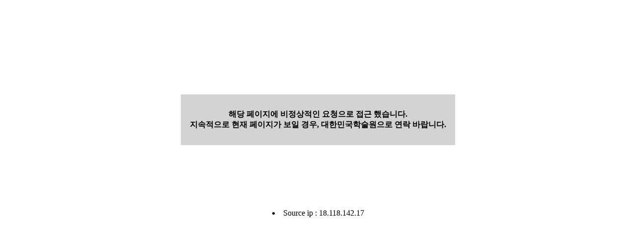

--- FILE ---
content_type: text/html
request_url: https://nas.go.kr/page/5984afd6-21c4-11ec-8e17-001e6746f4e8;jsessionid=6FD9BC0F367174062CBE5B631E885F87?ac=list
body_size: 438
content:
<!DOCTYPE html>
<html lang="en">
<head>
  <meta charset="euc-kr">
</head>
<body>
  <center>
<br><br>
<br>
<br>
<br>
<br>
<br>
<br>
<br>
<br>
<table borther="1">
<th bgcolor="#D3D3D3" align="center" width="550" height="100">
해당 페이지에 비정상적인 요청으로 접근 했습니다.
<br>지속적으로 현재 페이지가 보일 경우, 대한민국학술원으로 연락 바랍니다.
</table><br>
<br><br>
<br>

</body>
</html><br><br><br><Li> Source ip : 18.118.142.17 </Li>